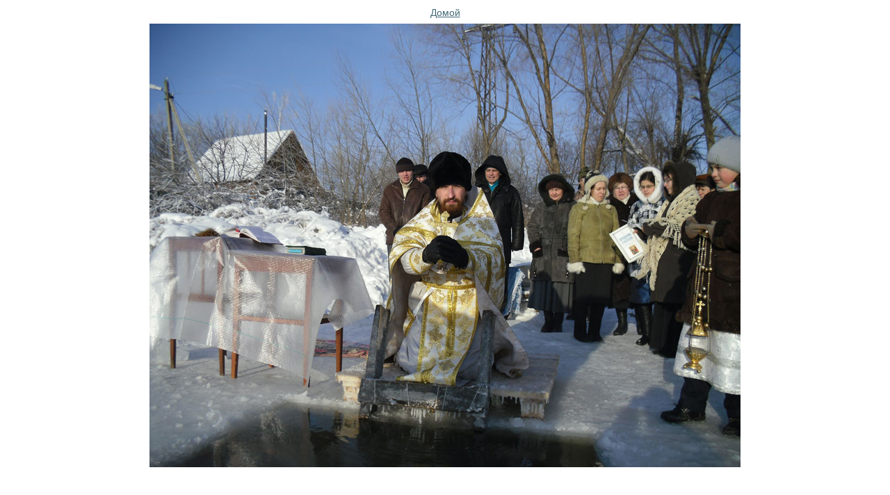

--- FILE ---
content_type: text/html;charset=utf-8
request_url: https://eganovo-pokrova.ru/see/velikoe-osvyaschenie-vody/vo-iordane-kreschayuschusya../image_view_fullscreen
body_size: 642
content:
<!DOCTYPE html PUBLIC "-//W3C//DTD XHTML 1.0 Transitional//EN" "http://www.w3.org/TR/xhtml1/DTD/xhtml1-transitional.dtd">
<html xmlns="http://www.w3.org/1999/xhtml" xml:lang="en" lang="en">
<meta name="viewport" content="width=device-width; initial-scale=0.6666; maximum-scale=1.0; minimum-scale=0.6666" />
<head>

    

    <title>Во Иордане крещающуся...</title>

    <style type="text/css" media="screen">
    body {
        background-color: white;
        color: black;
        font-family: "Lucida Grande", Verdana, Lucida, Helvetica, Arial, sans-serif;
        font-size: 90%;
    }

    a {
        display:block;
        margin: 0.5em;
        color: #436976;
        text-decoration: underline;
        line-height:1.5em;
    }

    img {
        border: 0px;
        padding: 5px;
        max-width: 100%; height: auto;
    }

    #content-core {
        text-align: center;
    }

    </style>

</head>

<body>

<div id="content-core">
    

    <a href="https://eganovo-pokrova.ru"><span>Домой</span><br /><img src="https://eganovo-pokrova.ru/see/velikoe-osvyaschenie-vody/vo-iordane-kreschayuschusya../image" alt="Во Иордане крещающуся..." title="Во Иордане крещающуся..." height="638" width="850" /></a>
</div>

</body>
</html>

